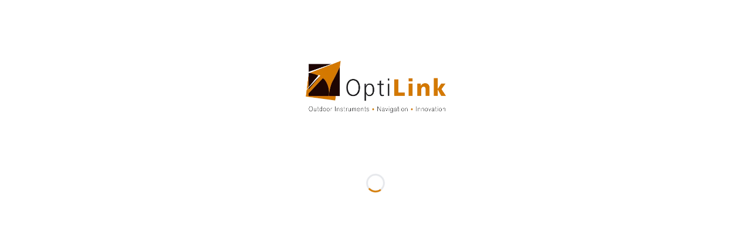

--- FILE ---
content_type: text/html
request_url: https://www.optilink.ch/de/kategorien/nachtsicht-warmebild/warmebild/warmebild-zubehor/warmebild-zubehor-diverses
body_size: 2020
content:
<!doctype html>
<html lang="de" class="h-full bg-white" data-beasties-container>
  <head>
    <meta charset="utf-8">
    <title>OptiLink AG</title>
    <base href="/">
    <meta name="viewport" content="width=device-width, initial-scale=1">
    <link rel="icon" type="image/x-icon" href="favicon.ico">
    <link rel="stylesheet" href="https://rsms.me/inter/inter.css">
  <style>*,:before,:after{--tw-border-spacing-x:0;--tw-border-spacing-y:0;--tw-translate-x:0;--tw-translate-y:0;--tw-rotate:0;--tw-skew-x:0;--tw-skew-y:0;--tw-scale-x:1;--tw-scale-y:1;--tw-pan-x: ;--tw-pan-y: ;--tw-pinch-zoom: ;--tw-scroll-snap-strictness:proximity;--tw-gradient-from-position: ;--tw-gradient-via-position: ;--tw-gradient-to-position: ;--tw-ordinal: ;--tw-slashed-zero: ;--tw-numeric-figure: ;--tw-numeric-spacing: ;--tw-numeric-fraction: ;--tw-ring-inset: ;--tw-ring-offset-width:0px;--tw-ring-offset-color:#fff;--tw-ring-color:rgb(59 130 246 / .5);--tw-ring-offset-shadow:0 0 #0000;--tw-ring-shadow:0 0 #0000;--tw-shadow:0 0 #0000;--tw-shadow-colored:0 0 #0000;--tw-blur: ;--tw-brightness: ;--tw-contrast: ;--tw-grayscale: ;--tw-hue-rotate: ;--tw-invert: ;--tw-saturate: ;--tw-sepia: ;--tw-drop-shadow: ;--tw-backdrop-blur: ;--tw-backdrop-brightness: ;--tw-backdrop-contrast: ;--tw-backdrop-grayscale: ;--tw-backdrop-hue-rotate: ;--tw-backdrop-invert: ;--tw-backdrop-opacity: ;--tw-backdrop-saturate: ;--tw-backdrop-sepia: ;--tw-contain-size: ;--tw-contain-layout: ;--tw-contain-paint: ;--tw-contain-style: }*,:before,:after{box-sizing:border-box;border-width:0;border-style:solid;border-color:#e5e7eb}:before,:after{--tw-content:""}html{line-height:1.5;-webkit-text-size-adjust:100%;-moz-tab-size:4;tab-size:4;font-family:Inter var,ui-sans-serif,system-ui,sans-serif,"Apple Color Emoji","Segoe UI Emoji",Segoe UI Symbol,"Noto Color Emoji";font-feature-settings:normal;font-variation-settings:normal;-webkit-tap-highlight-color:transparent}body{margin:0;line-height:inherit}img,svg{display:block;vertical-align:middle}img{max-width:100%;height:auto}.mb-24{margin-bottom:6rem}.block{display:block}.flex{display:flex}.h-8{height:2rem}.h-auto{height:auto}.h-full{height:100%}.min-h-full{min-height:100%}.min-h-screen{min-height:100vh}.w-64{width:16rem}.w-8{width:2rem}.w-full{width:100%}@keyframes spin{to{transform:rotate(360deg)}}.animate-spin{animation:spin 1s linear infinite}.flex-col{flex-direction:column}.items-center{align-items:center}.justify-center{justify-content:center}.bg-white{--tw-bg-opacity:1;background-color:rgb(255 255 255 / var(--tw-bg-opacity))}.fill-primary-600{fill:#d47900}.p-2{padding:.5rem}.p-24{padding:6rem}.text-gray-200{--tw-text-opacity:1;color:rgb(229 231 235 / var(--tw-text-opacity))}@media (prefers-color-scheme: dark){.dark\:text-gray-200{--tw-text-opacity:1;color:rgb(229 231 235 / var(--tw-text-opacity))}}:root{--swiper-theme-color:#007aff}svg path{stroke-width:1.5}</style><link rel="stylesheet" href="styles-6JBTSJ4A.css" media="print" onload="this.media='all'"><noscript><link rel="stylesheet" href="styles-6JBTSJ4A.css"></noscript></head>
  <body class="min-h-full">
    <app-root class="block min-h-screen">
      <div class="w-full h-full items-center flex flex-col justify-center p-24">
        <img class="h-auto w-64 mb-24 p-2" src="/assets/images/logo.webp" alt>
        <svg aria-hidden="true" class="w-8 h-8 text-gray-200 animate-spin dark:text-gray-200 fill-primary-600" viewBox="0 0 100 101" fill="none" xmlns="http://www.w3.org/2000/svg">
          <path d="M100 50.5908C100 78.2051 77.6142 100.591 50 100.591C22.3858 100.591 0 78.2051 0 50.5908C0 22.9766 22.3858 0.59082 50 0.59082C77.6142 0.59082 100 22.9766 100 50.5908ZM9.08144 50.5908C9.08144 73.1895 27.4013 91.5094 50 91.5094C72.5987 91.5094 90.9186 73.1895 90.9186 50.5908C90.9186 27.9921 72.5987 9.67226 50 9.67226C27.4013 9.67226 9.08144 27.9921 9.08144 50.5908Z" fill="currentColor"/>
          <path d="M93.9676 39.0409C96.393 38.4038 97.8624 35.9116 97.0079 33.5539C95.2932 28.8227 92.871 24.3692 89.8167 20.348C85.8452 15.1192 80.8826 10.7238 75.2124 7.41289C69.5422 4.10194 63.2754 1.94025 56.7698 1.05124C51.7666 0.367541 46.6976 0.446843 41.7345 1.27873C39.2613 1.69328 37.813 4.19778 38.4501 6.62326C39.0873 9.04874 41.5694 10.4717 44.0505 10.1071C47.8511 9.54855 51.7191 9.52689 55.5402 10.0491C60.8642 10.7766 65.9928 12.5457 70.6331 15.2552C75.2735 17.9648 79.3347 21.5619 82.5849 25.841C84.9175 28.9121 86.7997 32.2913 88.1811 35.8758C89.083 38.2158 91.5421 39.6781 93.9676 39.0409Z" fill="currentFill"/>
        </svg>
      </div>
    </app-root>
  <script src="polyfills-7YK7DTN2.js" type="module"></script><script src="main-EZWIPXVF.js" type="module"></script></body>
</html>
